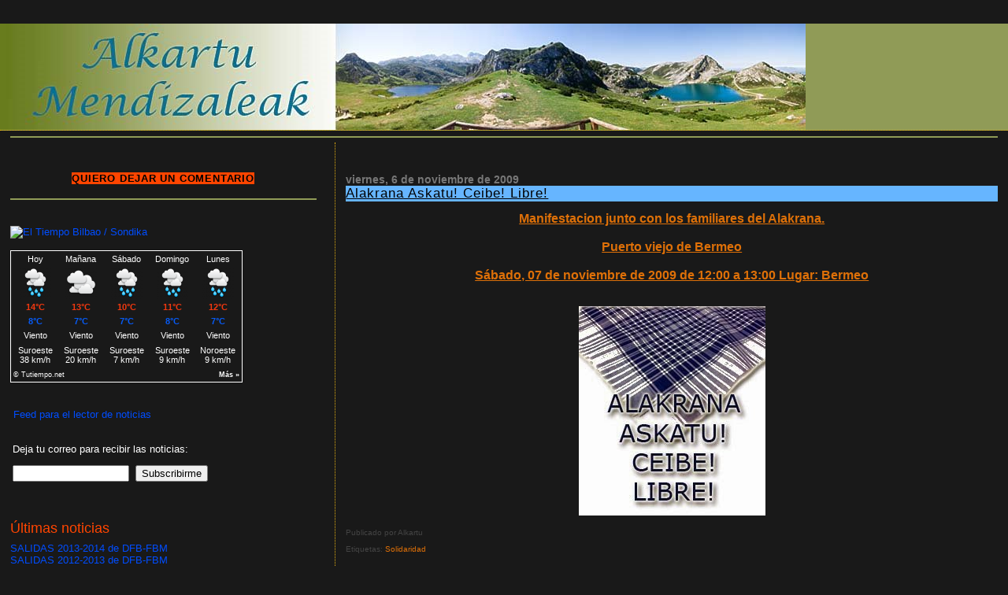

--- FILE ---
content_type: text/html; charset=UTF-8
request_url: http://blog.alkartu.org/2009/11/alakrana-askatu-ceibe-libre.html
body_size: 9374
content:
<!DOCTYPE html>
<html xmlns='http://www.w3.org/1999/xhtml' xmlns:b='http://www.google.com/2005/gml/b' xmlns:data='http://www.google.com/2005/gml/data' xmlns:expr='http://www.google.com/2005/gml/expr'>
<style type='text/css'>
#navbar-iframe {
height:0px;
visibility:hidden;
display:none;
}
</style>
<head>
<link href='https://www.blogger.com/static/v1/widgets/2944754296-widget_css_bundle.css' rel='stylesheet' type='text/css'/>
<meta content='KkJh8NLKCDUVQHc0qmlqNaPaKJ/LmKhQVinJqzyEVnc=' name='verify-v1'/>
<meta content='text/html; charset=UTF-8' http-equiv='Content-Type'/>
<meta content='blogger' name='generator'/>
<link href='http://blog.alkartu.org/favicon.ico' rel='icon' type='image/x-icon'/>
<link href='http://blog.alkartu.org/2009/11/alakrana-askatu-ceibe-libre.html' rel='canonical'/>
<link rel="alternate" type="application/atom+xml" title="Alkartu Blog - Atom" href="http://blog.alkartu.org/feeds/posts/default" />
<link rel="alternate" type="application/rss+xml" title="Alkartu Blog - RSS" href="http://blog.alkartu.org/feeds/posts/default?alt=rss" />
<link rel="service.post" type="application/atom+xml" title="Alkartu Blog - Atom" href="https://www.blogger.com/feeds/1515478120377195550/posts/default" />

<link rel="alternate" type="application/atom+xml" title="Alkartu Blog - Atom" href="http://blog.alkartu.org/feeds/4081040149130181141/comments/default" />
<!--Can't find substitution for tag [blog.ieCssRetrofitLinks]-->
<link href='https://blogger.googleusercontent.com/img/b/R29vZ2xl/AVvXsEh0UJrvWLyu94R_0KxgXP1uIFlkhqpypbnhLPc9Ijw1SCub7JTb0TkEn1QxRRS3AlJFTTczYL-90o9m9syVL4I9-p8hHcadH5JTC8ZG8JQXliSE4TdVK1zC9h705d_vnzQlMwrTfAo2YXM/s1600/AlakranaAskatu.jpg' rel='image_src'/>
<meta content='http://blog.alkartu.org/2009/11/alakrana-askatu-ceibe-libre.html' property='og:url'/>
<meta content='Alakrana Askatu! Ceibe! Libre!' property='og:title'/>
<meta content='Manifestacion junto con los familiares del Alakrana.   Puerto viejo de Bermeo   Sábado, 07 de noviembre de 2009 de 12:00 a 13:00 Lugar: Berm...' property='og:description'/>
<meta content='https://blogger.googleusercontent.com/img/b/R29vZ2xl/AVvXsEh0UJrvWLyu94R_0KxgXP1uIFlkhqpypbnhLPc9Ijw1SCub7JTb0TkEn1QxRRS3AlJFTTczYL-90o9m9syVL4I9-p8hHcadH5JTC8ZG8JQXliSE4TdVK1zC9h705d_vnzQlMwrTfAo2YXM/w1200-h630-p-k-no-nu/AlakranaAskatu.jpg' property='og:image'/>
<title>Alkartu Blog: Alakrana Askatu! Ceibe! Libre!</title>
<style id='page-skin-1' type='text/css'><!--
/*
* Blogger Template Style
*
* Sand Dollar
* by Jason Sutter
* Updated by Blogger Team
*/
/* Variable definitions
====================
<Variable name="textcolor" description="Text Color"
type="color" default="#000">
<Variable name="bgcolor" description="Page Background Color"
type="color" default="#f6f6f6">
<Variable name="pagetitlecolor" description="Blog Title Color"
type="color" default="#F5DEB3">
<Variable name="pagetitlebgcolor" description="Blog Title Background Color"
type="color" default="#DE7008">
<Variable name="descriptionColor" description="Blog Description Color"
type="color" default="#9E5205" />
<Variable name="descbgcolor" description="Description Background Color"
type="color" default="#F5E39e">
<Variable name="titlecolor" description="Post Title Color"
type="color" default="#9E5205">
<Variable name="datecolor" description="Date Header Color"
type="color" default="#777777">
<Variable name="footercolor" description="Post Footer Color"
type="color" default="#444444">
<Variable name="linkcolor" description="Link Color"
type="color" default="#DE7008">
<Variable name="footerlinkcolor" description="Post Footer Link Color"
type="color" default="#968a0a">
<Variable name="visitedlinkcolor" description="Visited Link Color"
type="color" default="#DE7008">
<Variable name="sidebarcolor" description="Sidebar Title Color"
type="color" default="#B8A80D">
<Variable name="sidebarlinkcolor" description="Sidebar Link Color"
type="color" default="#999999">
<Variable name="bordercolor" description="Border Color"
type="color" default="#e0ad12">
<Variable name="bodyfont" description="Text Font"
type="font"
default="normal normal 100% 'Trebuchet MS',Trebuchet,Verdana,Sans-Serif">
<Variable name="headerfont" description="Sidebar Title Font"
type="font"
default="normal bold 150% Verdana,Sans-serif">
<Variable name="dateHeaderFont" description="Date Header Font"
type="font"
default="normal bold 105% 'Trebuchet MS',Trebuchet,Verdana,Sans-serif">
<Variable name="pagetitlefont" description="Blog Title Font"
type="font" default="normal bold 300% Verdana,Sans-Serif">
<Variable name="titlefont" description="Post Title Font"
type="font" default="normal bold 160% Verdana,Sans-Serif">
*/
body {
margin:0px;
padding:0px;
background:#191919;
color:#ffffff;
font-size: small;
}
#outer-wrapper {
font:normal normal 100% Verdana, sans-serif;
}
a {
color:#DE7008;
}
a:hover {
color:#ffffff;
}
a img {
border-width: 0;
}
#content-wrapper {
padding: 0 1em 0 1em;
}
@media all  {
div#main {
float:right;
width:66%;
padding:30px 0 10px 1em;
border-left:dotted 1px #E0AD12;
word-wrap: break-word; /* fix for long text breaking sidebar float in IE */
overflow: hidden;     /* fix for long non-text content breaking IE sidebar float */
}
div#sidebar {
margin:20px 0px 0px 0;
padding:0px;
text-align:left;
float: left;
width: 31%;
word-wrap: break-word; /* fix for long text breaking sidebar float in IE */
overflow: hidden;     /* fix for long non-text content breaking IE sidebar float */
}
}
@media handheld  {
div#main {
float:none;
width:90%;
}
div#sidebar {
padding:30px 7% 10px 3%;
}
}
#header {
padding:0px 0px 0px 0px;
margin:0px 0px 0px 0px;
border-bottom:dotted 1px #E0AD12;
background:#909b57;
}
h1 a:link  {
text-decoration:none;
color:#1B703A
}
h1 a:visited  {
text-decoration:none;
color:#1B703A
}
h1,h2,h3 {
margin: 0;
}
h1 {
padding:25px 0px 10px 5%;
color:#1B703A;
background:#ffffff;
font:normal bold 300% Verdana,Sans-Serif;
letter-spacing:-2px;
}
h3.post-title {
color:#000000;
font:normal normal 130% Verdana,Sans-Serif;
letter-spacing:1px;
background: #66B5FF;
}
h3.post-title a,
h3.post-title a:visited {
color: #000000;
}
h2.date-header  {
margin:10px 0px 0px 0px;
color:#777777;
font: normal bold 105% Verdana, sans-serif;
}
h4 {
color:#aa0033;
}
#sidebar h2 {
color:#FF4500;
margin:0px;
padding:0px;
font:normal normal 135% Verdana,Sans-serif;
}
#sidebar .widget {
margin:0px 0px 33px 0px;
padding:0px 0px 0px 0px;
font-size:100%;
}
#sidebar ul {
list-style-type:none;
padding-left: 0;
margin-top: 0;
}
#sidebar li {
margin:0px 0px 0px 0px;
padding:0px 0px 0px 0px;
list-style-type:none;
font-size:98%;
}
.description {
padding:0px;
margin:7px 12% 7px 5%;
color:#ffffff;
background:transparent;
font:bold 100% Verdana,Sans-Serif;
}
.post {
margin:0px 0px 30px 0px;
}
.post strong {
color:#ffffff;
font-weight:bold;
}
pre,code {
color:#004DFF;
}
strike {
color:#004DFF;
}
.post-footer  {
padding:0px;
margin:0px;
color:#444444;
font-size:80%;
}
.post-footer a {
border:none;
color:#DE7008;
text-decoration:none;
}
.post-footer a:hover {
text-decoration:underline;
}
#comments {
padding:0px;
font-size:110%;
font-weight:bold;
}
.comment-author {
margin-top: 10px;
}
.comment-body {
font-size:100%;
font-weight:normal;
color:white;
}
.comment-footer {
padding-bottom:20px;
color:#444444;
font-size:80%;
font-weight:normal;
display:inline;
margin-right:10px
}
.deleted-comment  {
font-style:italic;
color:gray;
}
.comment-link  {
margin-left:.6em;
}
.profile-textblock {
clear: both;
margin-left: 0;
}
.profile-img {
float: left;
margin: 0 5px 5px 0;
border: 2px solid #ffffff;
}
#sidebar a:link  {
color:#004DFF;
text-decoration:none;
}
#sidebar a:active  {
color:#ff0000;
text-decoration:none;
}
#sidebar a:visited  {
color:sidebarlinkcolor;
text-decoration:none;
}
#sidebar a:hover {
color:#FF4500;
text-decoration:none;
}
.feed-links {
clear: both;
line-height: 2.5em;
}
#blog-pager-newer-link {
float: left;
}
#blog-pager-older-link {
float: right;
}
#blog-pager {
text-align: center;
}
.clear {
clear: both;
}
.widget-content {
margin-top: 0.5em;
}
/** Tweaks for layout editor preview */
body#layout #outer-wrapper {
margin-top: 0;
}
body#layout #main,
body#layout #sidebar {
margin-top: 10px;
padding-top: 0;
}

--></style>
<link href='https://www.blogger.com/dyn-css/authorization.css?targetBlogID=1515478120377195550&amp;zx=748e9f2d-ae18-475e-9155-f1872867d14e' media='none' onload='if(media!=&#39;all&#39;)media=&#39;all&#39;' rel='stylesheet'/><noscript><link href='https://www.blogger.com/dyn-css/authorization.css?targetBlogID=1515478120377195550&amp;zx=748e9f2d-ae18-475e-9155-f1872867d14e' rel='stylesheet'/></noscript>
<meta name='google-adsense-platform-account' content='ca-host-pub-1556223355139109'/>
<meta name='google-adsense-platform-domain' content='blogspot.com'/>

</head>
<body>
<div class='navbar section' id='navbar'><div class='widget Navbar' data-version='1' id='Navbar1'><script type="text/javascript">
    function setAttributeOnload(object, attribute, val) {
      if(window.addEventListener) {
        window.addEventListener('load',
          function(){ object[attribute] = val; }, false);
      } else {
        window.attachEvent('onload', function(){ object[attribute] = val; });
      }
    }
  </script>
<div id="navbar-iframe-container"></div>
<script type="text/javascript" src="https://apis.google.com/js/platform.js"></script>
<script type="text/javascript">
      gapi.load("gapi.iframes:gapi.iframes.style.bubble", function() {
        if (gapi.iframes && gapi.iframes.getContext) {
          gapi.iframes.getContext().openChild({
              url: 'https://www.blogger.com/navbar/1515478120377195550?po\x3d4081040149130181141\x26origin\x3dhttp://blog.alkartu.org',
              where: document.getElementById("navbar-iframe-container"),
              id: "navbar-iframe"
          });
        }
      });
    </script><script type="text/javascript">
(function() {
var script = document.createElement('script');
script.type = 'text/javascript';
script.src = '//pagead2.googlesyndication.com/pagead/js/google_top_exp.js';
var head = document.getElementsByTagName('head')[0];
if (head) {
head.appendChild(script);
}})();
</script>
</div></div>
<div id='outer-wrapper'><div id='wrap2'>
<!-- skip links for text browsers -->
<span id='skiplinks' style='display:none;'>
<a href='#main'>skip to main </a> |
      <a href='#sidebar'>skip to sidebar</a>
</span>
<div id='header-wrapper'>
<div class='header section' id='header'><div class='widget Header' data-version='1' id='Header1'>
<div id='header-inner'>
<a href='http://blog.alkartu.org/' style='display: block'>
<img alt='Alkartu Blog' height='135px; ' id='Header1_headerimg' src='https://blogger.googleusercontent.com/img/b/R29vZ2xl/AVvXsEi_06klQbD4DCnkBVa8861Q9IV_SkNRIiojQJfTB37fQAdpdtgKFa5sUUEivMnT2rWty3WHduKVH7uGcGuYZeysAYOVj34HytubEAlAlZLtOC6_862XPFD4yaf0NSVe1VREXYnpPR50BQhr/s1600-r/k200604147xcp8.jpg' style='display: block' width='1023px; '/>
</a>
</div>
</div></div>
</div>
<div id='content-wrapper'>
<div id='crosscol-wrapper' style='text-align:center'>
<div class='crosscol section' id='crosscol'><div class='widget HTML' data-version='1' id='HTML4'>
<div class='widget-content'>
<hr color="#909b57"/>
</div>
<div class='clear'></div>
</div></div>
</div>
<div id='main-wrapper'>
<div class='main section' id='main'><div class='widget Blog' data-version='1' id='Blog1'>
<div class='blog-posts hfeed'>

          <div class="date-outer">
        
<h2 class='date-header'><span>viernes, 6 de noviembre de 2009</span></h2>

          <div class="date-posts">
        
<div class='post-outer'>
<div class='post hentry'>
<a name='4081040149130181141'></a>
<h3 class='post-title entry-title'>
<a href='http://blog.alkartu.org/2009/11/alakrana-askatu-ceibe-libre.html'>Alakrana Askatu! Ceibe! Libre!</a>
</h3>
<div class='post-header-line-1'></div>
<div class='post-body entry-content'>
<p><div style="text-align: center;"><a href="http://www.facebook.com/event.php?eid=197177185707&amp;index=1" target="_blank"><big><span
 style="font-weight: bold;">Manifestacion junto con los
familiares del Alakrana.</span><br style="font-weight: bold;">
<br style="font-weight: bold;">
<span style="font-weight: bold;">Puerto viejo de Bermeo</span><br
 style="font-weight: bold;">
<br style="font-weight: bold;">
<span style="font-weight: bold;">Sábado, 07 de noviembre
de 2009 de 12:00 a 13:00
Lugar: Bermeo
</span></big></a><br>
<br>
<br>
<a href="http://www.facebook.com/event.php?eid=197177185707&amp;index=1" target="_blank"><img alt="Alakrana Askatu Ceibe Libre" src="https://blogger.googleusercontent.com/img/b/R29vZ2xl/AVvXsEh0UJrvWLyu94R_0KxgXP1uIFlkhqpypbnhLPc9Ijw1SCub7JTb0TkEn1QxRRS3AlJFTTczYL-90o9m9syVL4I9-p8hHcadH5JTC8ZG8JQXliSE4TdVK1zC9h705d_vnzQlMwrTfAo2YXM/s1600/AlakranaAskatu.jpg" style="border: 0px solid ; width: 237px; height: 266px;"></a></div></p>
<div style='clear: both;'></div>
</div>
<div class='post-footer'>
<p class='post-footer-line post-footer-line-1'><span class='post-author vcard'>
Publicado por
<span class='fn'>Alkartu</span>
</span>
<span class='post-comment-link'>
</span>
<span class='post-icons'>
<span class='item-control blog-admin pid-1605308097'>
<a href='https://www.blogger.com/post-edit.g?blogID=1515478120377195550&postID=4081040149130181141&from=pencil' title='Editar entrada'>
<img alt='' class='icon-action' height='18' src='https://resources.blogblog.com/img/icon18_edit_allbkg.gif' width='18'/>
</a>
</span>
</span>
</p>
<p class='post-footer-line post-footer-line-2'><span class='post-labels'>
Etiquetas:
<a href='http://blog.alkartu.org/search/label/Solidaridad' rel='tag'>Solidaridad</a>
</span>
</p>
<p class='post-footer-line post-footer-line-3'></p>
</div>
</div>
<div class='comments' id='comments'>
<a name='comments'></a>
<h4>No hay comentarios:</h4>
<div id='Blog1_comments-block-wrapper'>
<dl class='avatar-comment-indent' id='comments-block'>
</dl>
</div>
<p class='comment-footer'>
<a href='https://www.blogger.com/comment/fullpage/post/1515478120377195550/4081040149130181141' onclick='javascript:window.open(this.href, "bloggerPopup", "toolbar=0,location=0,statusbar=1,menubar=0,scrollbars=yes,width=640,height=500"); return false;'>Publicar un comentario</a>
</p>
</div>
</div>

        </div></div>
      
</div>
<div class='blog-pager' id='blog-pager'>
<span id='blog-pager-newer-link'>
<a class='blog-pager-newer-link' href='http://blog.alkartu.org/2010/09/salidas-2009-2010-de-dfb-fbm.html' id='Blog1_blog-pager-newer-link' title='Entrada más reciente'>Entrada más reciente</a>
</span>
<span id='blog-pager-older-link'>
<a class='blog-pager-older-link' href='http://blog.alkartu.org/2009/09/salidas-2009-2010-de-dfb-fbm.html' id='Blog1_blog-pager-older-link' title='Entrada antigua'>Entrada antigua</a>
</span>
<a class='home-link' href='http://blog.alkartu.org/'>Inicio</a>
</div>
<div class='clear'></div>
<div class='post-feeds'>
<div class='feed-links'>
Suscribirse a:
<a class='feed-link' href='http://blog.alkartu.org/feeds/4081040149130181141/comments/default' target='_blank' type='application/atom+xml'>Enviar comentarios (Atom)</a>
</div>
</div>
</div></div>
</div>
<div id='sidebar-wrapper'>
<div class='sidebar section' id='sidebar'><div class='widget HTML' data-version='1' id='HTML2'>
<div class='widget-content'>
<table style="text-align: left; width: 100%;" border="0"
 cellpadding="2" cellspacing="2">
  <tbody>
    <tr>
      <td style="width: 10%;">&nbsp; &nbsp;
&nbsp; &nbsp; &nbsp; &nbsp; &nbsp;</td>
      <td style="width: 80%;">
      <div style="text-align: center;"><a
 href="http://blog.alkartu.org/2007/09/cmo-incluir-comentarios.html"><span
 style="color: rgb(0, 0, 0); background-color: rgb(255, 69, 0); font-size: 100%; letter-spacing: 0.06em; font-weight: bold; text-align: center;">QUIERO
DEJAR UN COMENTARIO<br />
      <a
 href="http://blog.alkartu.org/2007/09/quienes-somos.html"><span
 style="color: rgb(0, 0, 0); background-color: rgb(255, 69, 0); font-size: 100%; letter-spacing: 0.06em; font-weight: bold; text-align: center;"></span
></a
></span
></a
></div>
      </td>
      <td style="width: 10%; text-align: right;"><a
 href="http://www.mozilla-europe.org/es/"><img
 style="border: 0px solid ; width: 52px; height: 19px;" alt=""
 src="http://img74.imageshack.us/img74/5935/firefoxde1.gif" /></img
></a
></td>
    </tr>
  </tbody>
</table>
<hr color="#909b57" />
</div>
<div class='clear'></div>
</div><div class='widget HTML' data-version='1' id='HTML5'>
<div class='widget-content'>
<!-- www.tutiempo.net -->
<div style="text-align: left;"><a
 href="http://www.tutiempo.net/tiempo/Bilbao_Sondica/LEBB.htm" 
 target="_blank"><img
 border="0" alt="El Tiempo Bilbao / Sondika" width="250" src="http://www.tutiempo.net/imagenes_asociados/stb/LEBB.png" 
 height="200"></img
></a
></div>
<!-- www.tutiempo.net --><br/>
<!-- www.TuTiempo.net - Ancho:295px - Alto:150px -->
<div id="TT_tyCgbBdxY22NIhsAjAzEk1EkE6aALAAExgrj1DZeo1s11E1kk"><h2><a href="http://www.tutiempo.net">Predicción meteorológica</a></h2><a href="http://www.tutiempo.net/Tiempo-Barakaldo-E48130.html">El tiempo en Barakaldo</a></div>
<script type="text/javascript" src="http://www.tutiempo.net/widget/eltiempo_tyCgbBdxY22NIhsAjAzEk1EkE6aALAAExgrj1DZeo1s11E1kk"></script>
</div>
<div class='clear'></div>
</div><div class='widget HTML' data-version='1' id='HTML1'>
<div class='widget-content'>
<p><a href="http://feeds.feedburner.com/alkartublog" 
 rel="alternate" type="application/rss+xml"><img
 alt="" style="border: 0pt none ; vertical-align: middle;" src="http://www.feedburner.com/fb/images/pub/feed-icon16x16.png" 
/></img
></a>&nbsp;<a
 href="http://feeds.feedburner.com/alkartublog" 
 rel="alternate" type="application/rss+xml">Feed para
el lector de noticias
</a
></p>
<form
 action="http://feedburner.google.com/fb/a/mailverify" style="border: 0px solid rgb(204, 204, 204); padding: 3px; text-align: left;" 
 target="popupwindow" method="post" onsubmit="window.open('http://feedburner.google.com/fb/a/mailverify?uri=alkartublog', 'popupwindow', 'scrollbars=yes,width=550,height=520');return true">
  <p>Deja tu correo para recibir las noticias:</p>
  <p><input style="width: 140px;" 
 name="email" type="text"/><input value="alkartublog" 
 name="uri" type="hidden"/><input 
 value="es_ES" name="loc" type="hidden"/>&nbsp;&nbsp;<input
 value="Subscribirme" type="submit"/></input
></p>
</form
>
</div>
<div class='clear'></div>
</div><div class='widget Feed' data-version='1' id='Feed1'>
<h2>Últimas noticias</h2>
<div class='widget-content' id='Feed1_feedItemListDisplay'>
<span style='filter: alpha(25); opacity: 0.25;'>
<a href='http://feeds.feedburner.com/AlkartuBlog'>Cargando...</a>
</span>
</div>
<div class='clear'></div>
</div><div class='widget Label' data-version='1' id='Label1'>
<h2>Temas</h2>
<div class='widget-content list-label-widget-content'>
<ul>
<li>
<a dir='ltr' href='http://blog.alkartu.org/search/label/Calendarios'>Calendarios</a>
<span dir='ltr'>(8)</span>
</li>
<li>
<a dir='ltr' href='http://blog.alkartu.org/search/label/Derechos%20del%20Ni%C3%B1o'>Derechos del Niño</a>
<span dir='ltr'>(2)</span>
</li>
<li>
<a dir='ltr' href='http://blog.alkartu.org/search/label/General'>General</a>
<span dir='ltr'>(1)</span>
</li>
<li>
<a dir='ltr' href='http://blog.alkartu.org/search/label/Salidas-Avisos'>Salidas-Avisos</a>
<span dir='ltr'>(21)</span>
</li>
<li>
<a dir='ltr' href='http://blog.alkartu.org/search/label/Salidas-Fotos'>Salidas-Fotos</a>
<span dir='ltr'>(11)</span>
</li>
<li>
<a dir='ltr' href='http://blog.alkartu.org/search/label/Salidas-Rutas'>Salidas-Rutas</a>
<span dir='ltr'>(10)</span>
</li>
<li>
<a dir='ltr' href='http://blog.alkartu.org/search/label/Solidaridad'>Solidaridad</a>
<span dir='ltr'>(1)</span>
</li>
</ul>
<div class='clear'></div>
</div>
</div><div class='widget LinkList' data-version='1' id='LinkList1'>
<h2>Enlaces de Montaña</h2>
<div class='widget-content'>
<ul>
<li><a href='http://www.bmf-fvm.org/'>Federación Bizkaina de Montaña</a></li>
<li><a href='http://www.mendikat.net/'>http://www.mendikat.net/</a></li>
<li><a href='http://www.mendiak.net/'>http://www.mendiak.net/</a></li>
<li><a href='http://em.luberri.net/'>http://em.luberri.net/</a></li>
<li><a href='http://www.rutasnavarra.com/'>http://www.rutasnavarra.com/</a></li>
<li><a href='http://www.elcorreodigital.com/vizcaya/ocio/rutas/rutas.html'>http://www.elcorreodigital.com/vizcaya/ocio/rutas/rutas.html</a></li>
<li><a href='http://www.andarines.com/'>http://www.andarines.com/</a></li>
<li><a href='http://www.viasverdes.com/'>http://www.viasverdes.com/</a></li>
</ul>
<div class='clear'></div>
</div>
</div><div class='widget HTML' data-version='1' id='HTML3'>
<h2 class='title'>Buscar aquí</h2>
<div class='widget-content'>
<form action="http://blogsearch.google.com/blogsearch" method="get">
<input value="http://blog.alkartu.org" name="bl_url" type="hidden"/>

<input id="search" name="as_q" size="30" type="text"/>&nbsp;&nbsp;

<input value="Buscar" name="submit" type="submit"/>
</form>
</div>
<div class='clear'></div>
</div><div class='widget Image' data-version='1' id='Image1'>
<h2>Contacto</h2>
<div class='widget-content'>
<img alt='Contacto' height='20' id='Image1_img' src='https://blogger.googleusercontent.com/img/b/R29vZ2xl/AVvXsEgAcMPU1y3J0LSF5vorxwWtWgIvoTSFyjVeT11TtTJzWUosCE_EtpnxYI-wBSFPt5d7diqJYDwrFC-IgVcpEXcM-5QocWpoeMvD65hu7SakQ3LgNWf45MkGKCKYi_X2vU2D2h3IC-x4E9u4/s230/correo-e.alkartu.jpg' width='230'/>
<br/>
</div>
<div class='clear'></div>
</div><div class='widget BlogArchive' data-version='1' id='BlogArchive1'>
<h2>Archivo del blog</h2>
<div class='widget-content'>
<div id='ArchiveList'>
<div id='BlogArchive1_ArchiveList'>
<ul class='hierarchy'>
<li class='archivedate collapsed'>
<a class='toggle' href='javascript:void(0)'>
<span class='zippy'>

        &#9658;&#160;
      
</span>
</a>
<a class='post-count-link' href='http://blog.alkartu.org/2013/'>
2013
</a>
<span class='post-count' dir='ltr'>(1)</span>
<ul class='hierarchy'>
<li class='archivedate collapsed'>
<a class='toggle' href='javascript:void(0)'>
<span class='zippy'>

        &#9658;&#160;
      
</span>
</a>
<a class='post-count-link' href='http://blog.alkartu.org/2013/09/'>
septiembre
</a>
<span class='post-count' dir='ltr'>(1)</span>
</li>
</ul>
</li>
</ul>
<ul class='hierarchy'>
<li class='archivedate collapsed'>
<a class='toggle' href='javascript:void(0)'>
<span class='zippy'>

        &#9658;&#160;
      
</span>
</a>
<a class='post-count-link' href='http://blog.alkartu.org/2012/'>
2012
</a>
<span class='post-count' dir='ltr'>(1)</span>
<ul class='hierarchy'>
<li class='archivedate collapsed'>
<a class='toggle' href='javascript:void(0)'>
<span class='zippy'>

        &#9658;&#160;
      
</span>
</a>
<a class='post-count-link' href='http://blog.alkartu.org/2012/09/'>
septiembre
</a>
<span class='post-count' dir='ltr'>(1)</span>
</li>
</ul>
</li>
</ul>
<ul class='hierarchy'>
<li class='archivedate collapsed'>
<a class='toggle' href='javascript:void(0)'>
<span class='zippy'>

        &#9658;&#160;
      
</span>
</a>
<a class='post-count-link' href='http://blog.alkartu.org/2011/'>
2011
</a>
<span class='post-count' dir='ltr'>(1)</span>
<ul class='hierarchy'>
<li class='archivedate collapsed'>
<a class='toggle' href='javascript:void(0)'>
<span class='zippy'>

        &#9658;&#160;
      
</span>
</a>
<a class='post-count-link' href='http://blog.alkartu.org/2011/09/'>
septiembre
</a>
<span class='post-count' dir='ltr'>(1)</span>
</li>
</ul>
</li>
</ul>
<ul class='hierarchy'>
<li class='archivedate collapsed'>
<a class='toggle' href='javascript:void(0)'>
<span class='zippy'>

        &#9658;&#160;
      
</span>
</a>
<a class='post-count-link' href='http://blog.alkartu.org/2010/'>
2010
</a>
<span class='post-count' dir='ltr'>(1)</span>
<ul class='hierarchy'>
<li class='archivedate collapsed'>
<a class='toggle' href='javascript:void(0)'>
<span class='zippy'>

        &#9658;&#160;
      
</span>
</a>
<a class='post-count-link' href='http://blog.alkartu.org/2010/09/'>
septiembre
</a>
<span class='post-count' dir='ltr'>(1)</span>
</li>
</ul>
</li>
</ul>
<ul class='hierarchy'>
<li class='archivedate expanded'>
<a class='toggle' href='javascript:void(0)'>
<span class='zippy toggle-open'>

        &#9660;&#160;
      
</span>
</a>
<a class='post-count-link' href='http://blog.alkartu.org/2009/'>
2009
</a>
<span class='post-count' dir='ltr'>(6)</span>
<ul class='hierarchy'>
<li class='archivedate expanded'>
<a class='toggle' href='javascript:void(0)'>
<span class='zippy toggle-open'>

        &#9660;&#160;
      
</span>
</a>
<a class='post-count-link' href='http://blog.alkartu.org/2009/11/'>
noviembre
</a>
<span class='post-count' dir='ltr'>(1)</span>
<ul class='posts'>
<li><a href='http://blog.alkartu.org/2009/11/alakrana-askatu-ceibe-libre.html'>Alakrana Askatu! Ceibe! Libre!</a></li>
</ul>
</li>
</ul>
<ul class='hierarchy'>
<li class='archivedate collapsed'>
<a class='toggle' href='javascript:void(0)'>
<span class='zippy'>

        &#9658;&#160;
      
</span>
</a>
<a class='post-count-link' href='http://blog.alkartu.org/2009/09/'>
septiembre
</a>
<span class='post-count' dir='ltr'>(1)</span>
</li>
</ul>
<ul class='hierarchy'>
<li class='archivedate collapsed'>
<a class='toggle' href='javascript:void(0)'>
<span class='zippy'>

        &#9658;&#160;
      
</span>
</a>
<a class='post-count-link' href='http://blog.alkartu.org/2009/05/'>
mayo
</a>
<span class='post-count' dir='ltr'>(1)</span>
</li>
</ul>
<ul class='hierarchy'>
<li class='archivedate collapsed'>
<a class='toggle' href='javascript:void(0)'>
<span class='zippy'>

        &#9658;&#160;
      
</span>
</a>
<a class='post-count-link' href='http://blog.alkartu.org/2009/02/'>
febrero
</a>
<span class='post-count' dir='ltr'>(1)</span>
</li>
</ul>
<ul class='hierarchy'>
<li class='archivedate collapsed'>
<a class='toggle' href='javascript:void(0)'>
<span class='zippy'>

        &#9658;&#160;
      
</span>
</a>
<a class='post-count-link' href='http://blog.alkartu.org/2009/01/'>
enero
</a>
<span class='post-count' dir='ltr'>(2)</span>
</li>
</ul>
</li>
</ul>
<ul class='hierarchy'>
<li class='archivedate collapsed'>
<a class='toggle' href='javascript:void(0)'>
<span class='zippy'>

        &#9658;&#160;
      
</span>
</a>
<a class='post-count-link' href='http://blog.alkartu.org/2008/'>
2008
</a>
<span class='post-count' dir='ltr'>(22)</span>
<ul class='hierarchy'>
<li class='archivedate collapsed'>
<a class='toggle' href='javascript:void(0)'>
<span class='zippy'>

        &#9658;&#160;
      
</span>
</a>
<a class='post-count-link' href='http://blog.alkartu.org/2008/12/'>
diciembre
</a>
<span class='post-count' dir='ltr'>(1)</span>
</li>
</ul>
<ul class='hierarchy'>
<li class='archivedate collapsed'>
<a class='toggle' href='javascript:void(0)'>
<span class='zippy'>

        &#9658;&#160;
      
</span>
</a>
<a class='post-count-link' href='http://blog.alkartu.org/2008/11/'>
noviembre
</a>
<span class='post-count' dir='ltr'>(4)</span>
</li>
</ul>
<ul class='hierarchy'>
<li class='archivedate collapsed'>
<a class='toggle' href='javascript:void(0)'>
<span class='zippy'>

        &#9658;&#160;
      
</span>
</a>
<a class='post-count-link' href='http://blog.alkartu.org/2008/10/'>
octubre
</a>
<span class='post-count' dir='ltr'>(2)</span>
</li>
</ul>
<ul class='hierarchy'>
<li class='archivedate collapsed'>
<a class='toggle' href='javascript:void(0)'>
<span class='zippy'>

        &#9658;&#160;
      
</span>
</a>
<a class='post-count-link' href='http://blog.alkartu.org/2008/09/'>
septiembre
</a>
<span class='post-count' dir='ltr'>(2)</span>
</li>
</ul>
<ul class='hierarchy'>
<li class='archivedate collapsed'>
<a class='toggle' href='javascript:void(0)'>
<span class='zippy'>

        &#9658;&#160;
      
</span>
</a>
<a class='post-count-link' href='http://blog.alkartu.org/2008/06/'>
junio
</a>
<span class='post-count' dir='ltr'>(1)</span>
</li>
</ul>
<ul class='hierarchy'>
<li class='archivedate collapsed'>
<a class='toggle' href='javascript:void(0)'>
<span class='zippy'>

        &#9658;&#160;
      
</span>
</a>
<a class='post-count-link' href='http://blog.alkartu.org/2008/04/'>
abril
</a>
<span class='post-count' dir='ltr'>(3)</span>
</li>
</ul>
<ul class='hierarchy'>
<li class='archivedate collapsed'>
<a class='toggle' href='javascript:void(0)'>
<span class='zippy'>

        &#9658;&#160;
      
</span>
</a>
<a class='post-count-link' href='http://blog.alkartu.org/2008/03/'>
marzo
</a>
<span class='post-count' dir='ltr'>(2)</span>
</li>
</ul>
<ul class='hierarchy'>
<li class='archivedate collapsed'>
<a class='toggle' href='javascript:void(0)'>
<span class='zippy'>

        &#9658;&#160;
      
</span>
</a>
<a class='post-count-link' href='http://blog.alkartu.org/2008/02/'>
febrero
</a>
<span class='post-count' dir='ltr'>(4)</span>
</li>
</ul>
<ul class='hierarchy'>
<li class='archivedate collapsed'>
<a class='toggle' href='javascript:void(0)'>
<span class='zippy'>

        &#9658;&#160;
      
</span>
</a>
<a class='post-count-link' href='http://blog.alkartu.org/2008/01/'>
enero
</a>
<span class='post-count' dir='ltr'>(3)</span>
</li>
</ul>
</li>
</ul>
<ul class='hierarchy'>
<li class='archivedate collapsed'>
<a class='toggle' href='javascript:void(0)'>
<span class='zippy'>

        &#9658;&#160;
      
</span>
</a>
<a class='post-count-link' href='http://blog.alkartu.org/2007/'>
2007
</a>
<span class='post-count' dir='ltr'>(13)</span>
<ul class='hierarchy'>
<li class='archivedate collapsed'>
<a class='toggle' href='javascript:void(0)'>
<span class='zippy'>

        &#9658;&#160;
      
</span>
</a>
<a class='post-count-link' href='http://blog.alkartu.org/2007/12/'>
diciembre
</a>
<span class='post-count' dir='ltr'>(1)</span>
</li>
</ul>
<ul class='hierarchy'>
<li class='archivedate collapsed'>
<a class='toggle' href='javascript:void(0)'>
<span class='zippy'>

        &#9658;&#160;
      
</span>
</a>
<a class='post-count-link' href='http://blog.alkartu.org/2007/11/'>
noviembre
</a>
<span class='post-count' dir='ltr'>(4)</span>
</li>
</ul>
<ul class='hierarchy'>
<li class='archivedate collapsed'>
<a class='toggle' href='javascript:void(0)'>
<span class='zippy'>

        &#9658;&#160;
      
</span>
</a>
<a class='post-count-link' href='http://blog.alkartu.org/2007/10/'>
octubre
</a>
<span class='post-count' dir='ltr'>(3)</span>
</li>
</ul>
<ul class='hierarchy'>
<li class='archivedate collapsed'>
<a class='toggle' href='javascript:void(0)'>
<span class='zippy'>

        &#9658;&#160;
      
</span>
</a>
<a class='post-count-link' href='http://blog.alkartu.org/2007/09/'>
septiembre
</a>
<span class='post-count' dir='ltr'>(4)</span>
</li>
</ul>
<ul class='hierarchy'>
<li class='archivedate collapsed'>
<a class='toggle' href='javascript:void(0)'>
<span class='zippy'>

        &#9658;&#160;
      
</span>
</a>
<a class='post-count-link' href='http://blog.alkartu.org/2007/05/'>
mayo
</a>
<span class='post-count' dir='ltr'>(1)</span>
</li>
</ul>
</li>
</ul>
<ul class='hierarchy'>
<li class='archivedate collapsed'>
<a class='toggle' href='javascript:void(0)'>
<span class='zippy'>

        &#9658;&#160;
      
</span>
</a>
<a class='post-count-link' href='http://blog.alkartu.org/2006/'>
2006
</a>
<span class='post-count' dir='ltr'>(1)</span>
<ul class='hierarchy'>
<li class='archivedate collapsed'>
<a class='toggle' href='javascript:void(0)'>
<span class='zippy'>

        &#9658;&#160;
      
</span>
</a>
<a class='post-count-link' href='http://blog.alkartu.org/2006/09/'>
septiembre
</a>
<span class='post-count' dir='ltr'>(1)</span>
</li>
</ul>
</li>
</ul>
</div>
</div>
<div class='clear'></div>
</div>
</div><div class='widget BloggerButton' data-version='1' id='BloggerButton1'>
<div class='widget-content'>
<a href='https://www.blogger.com'><img alt='Powered By Blogger' src='https://www.blogger.com/buttons/blogger-simple-white.gif'/></a>
<div class='clear'></div>
</div>
</div></div>
</div>
<!-- spacer for skins that want sidebar and main to be the same height-->
<div class='clear'>&#160;</div>
</div>
<!-- end content-wrapper -->
</div></div>
<!-- end outer-wrapper -->
<script src='http://www.google-analytics.com/urchin.js' type='text/javascript'>
</script>
<script type='text/javascript'>
_uacct = "UA-1773632-5";
urchinTracker();
</script>
<!-- Start of StatCounter Code -->
<script type='text/javascript'>
sc_project=3525814; 
sc_invisible=1; 
sc_partition=39; 
sc_security="0f13579e"; 
</script>
<script src='http://www.statcounter.com/counter/counter_xhtml.js' type='text/javascript'></script><noscript><div class='statcounter'><a class='statcounter' href='http://www.statcounter.com/'><img alt='web site hit counter' class='statcounter' src='http://c40.statcounter.com/3525814/0/0f13579e/1/'/></a></div></noscript>
<!-- End of StatCounter Code -->
<!-- Start of StatCounter Code Beta-->
<script type='text/javascript'>
sc_project=3581235; 
sc_invisible=1; 
sc_partition=34; 
sc_click_stat=1; 
sc_security="afaec72a"; 
</script>
<script src='http://www.statcounter.com/counter/counter_xhtml.js' type='text/javascript'></script><noscript><div class='statcounter'><a href='http://www.statcounter.com/' target='_blank'><img alt='website hit counter' class='statcounter' src='http://c.statcounter.com/3581235/0/afaec72a/1/'/></a></div></noscript>
<!-- End of StatCounter Code Beta-->

<script type="text/javascript" src="https://www.blogger.com/static/v1/widgets/3845888474-widgets.js"></script>
<script type='text/javascript'>
window['__wavt'] = 'AOuZoY4vH-iqT3mObep9WCDFpdwmMs-RZQ:1768473712281';_WidgetManager._Init('//www.blogger.com/rearrange?blogID\x3d1515478120377195550','//blog.alkartu.org/2009/11/alakrana-askatu-ceibe-libre.html','1515478120377195550');
_WidgetManager._SetDataContext([{'name': 'blog', 'data': {'blogId': '1515478120377195550', 'title': 'Alkartu Blog', 'url': 'http://blog.alkartu.org/2009/11/alakrana-askatu-ceibe-libre.html', 'canonicalUrl': 'http://blog.alkartu.org/2009/11/alakrana-askatu-ceibe-libre.html', 'homepageUrl': 'http://blog.alkartu.org/', 'searchUrl': 'http://blog.alkartu.org/search', 'canonicalHomepageUrl': 'http://blog.alkartu.org/', 'blogspotFaviconUrl': 'http://blog.alkartu.org/favicon.ico', 'bloggerUrl': 'https://www.blogger.com', 'hasCustomDomain': true, 'httpsEnabled': false, 'enabledCommentProfileImages': true, 'gPlusViewType': 'FILTERED_POSTMOD', 'adultContent': false, 'analyticsAccountNumber': '', 'encoding': 'UTF-8', 'locale': 'es-ES', 'localeUnderscoreDelimited': 'es', 'languageDirection': 'ltr', 'isPrivate': false, 'isMobile': false, 'isMobileRequest': false, 'mobileClass': '', 'isPrivateBlog': false, 'isDynamicViewsAvailable': true, 'feedLinks': '\x3clink rel\x3d\x22alternate\x22 type\x3d\x22application/atom+xml\x22 title\x3d\x22Alkartu Blog - Atom\x22 href\x3d\x22http://blog.alkartu.org/feeds/posts/default\x22 /\x3e\n\x3clink rel\x3d\x22alternate\x22 type\x3d\x22application/rss+xml\x22 title\x3d\x22Alkartu Blog - RSS\x22 href\x3d\x22http://blog.alkartu.org/feeds/posts/default?alt\x3drss\x22 /\x3e\n\x3clink rel\x3d\x22service.post\x22 type\x3d\x22application/atom+xml\x22 title\x3d\x22Alkartu Blog - Atom\x22 href\x3d\x22https://www.blogger.com/feeds/1515478120377195550/posts/default\x22 /\x3e\n\n\x3clink rel\x3d\x22alternate\x22 type\x3d\x22application/atom+xml\x22 title\x3d\x22Alkartu Blog - Atom\x22 href\x3d\x22http://blog.alkartu.org/feeds/4081040149130181141/comments/default\x22 /\x3e\n', 'meTag': '', 'adsenseHostId': 'ca-host-pub-1556223355139109', 'adsenseHasAds': false, 'adsenseAutoAds': false, 'boqCommentIframeForm': true, 'loginRedirectParam': '', 'isGoogleEverywhereLinkTooltipEnabled': true, 'view': '', 'dynamicViewsCommentsSrc': '//www.blogblog.com/dynamicviews/4224c15c4e7c9321/js/comments.js', 'dynamicViewsScriptSrc': '//www.blogblog.com/dynamicviews/877a97a3d306fbc3', 'plusOneApiSrc': 'https://apis.google.com/js/platform.js', 'disableGComments': true, 'interstitialAccepted': false, 'sharing': {'platforms': [{'name': 'Obtener enlace', 'key': 'link', 'shareMessage': 'Obtener enlace', 'target': ''}, {'name': 'Facebook', 'key': 'facebook', 'shareMessage': 'Compartir en Facebook', 'target': 'facebook'}, {'name': 'Escribe un blog', 'key': 'blogThis', 'shareMessage': 'Escribe un blog', 'target': 'blog'}, {'name': 'X', 'key': 'twitter', 'shareMessage': 'Compartir en X', 'target': 'twitter'}, {'name': 'Pinterest', 'key': 'pinterest', 'shareMessage': 'Compartir en Pinterest', 'target': 'pinterest'}, {'name': 'Correo electr\xf3nico', 'key': 'email', 'shareMessage': 'Correo electr\xf3nico', 'target': 'email'}], 'disableGooglePlus': true, 'googlePlusShareButtonWidth': 0, 'googlePlusBootstrap': '\x3cscript type\x3d\x22text/javascript\x22\x3ewindow.___gcfg \x3d {\x27lang\x27: \x27es\x27};\x3c/script\x3e'}, 'hasCustomJumpLinkMessage': false, 'jumpLinkMessage': 'Leer m\xe1s', 'pageType': 'item', 'postId': '4081040149130181141', 'postImageThumbnailUrl': 'https://blogger.googleusercontent.com/img/b/R29vZ2xl/AVvXsEh0UJrvWLyu94R_0KxgXP1uIFlkhqpypbnhLPc9Ijw1SCub7JTb0TkEn1QxRRS3AlJFTTczYL-90o9m9syVL4I9-p8hHcadH5JTC8ZG8JQXliSE4TdVK1zC9h705d_vnzQlMwrTfAo2YXM/s72-c/AlakranaAskatu.jpg', 'postImageUrl': 'https://blogger.googleusercontent.com/img/b/R29vZ2xl/AVvXsEh0UJrvWLyu94R_0KxgXP1uIFlkhqpypbnhLPc9Ijw1SCub7JTb0TkEn1QxRRS3AlJFTTczYL-90o9m9syVL4I9-p8hHcadH5JTC8ZG8JQXliSE4TdVK1zC9h705d_vnzQlMwrTfAo2YXM/s1600/AlakranaAskatu.jpg', 'pageName': 'Alakrana Askatu! Ceibe! Libre!', 'pageTitle': 'Alkartu Blog: Alakrana Askatu! Ceibe! Libre!'}}, {'name': 'features', 'data': {}}, {'name': 'messages', 'data': {'edit': 'Editar', 'linkCopiedToClipboard': 'El enlace se ha copiado en el Portapapeles.', 'ok': 'Aceptar', 'postLink': 'Enlace de la entrada'}}, {'name': 'template', 'data': {'name': 'custom', 'localizedName': 'Personalizado', 'isResponsive': false, 'isAlternateRendering': false, 'isCustom': true}}, {'name': 'view', 'data': {'classic': {'name': 'classic', 'url': '?view\x3dclassic'}, 'flipcard': {'name': 'flipcard', 'url': '?view\x3dflipcard'}, 'magazine': {'name': 'magazine', 'url': '?view\x3dmagazine'}, 'mosaic': {'name': 'mosaic', 'url': '?view\x3dmosaic'}, 'sidebar': {'name': 'sidebar', 'url': '?view\x3dsidebar'}, 'snapshot': {'name': 'snapshot', 'url': '?view\x3dsnapshot'}, 'timeslide': {'name': 'timeslide', 'url': '?view\x3dtimeslide'}, 'isMobile': false, 'title': 'Alakrana Askatu! Ceibe! Libre!', 'description': 'Manifestacion junto con los familiares del Alakrana.   Puerto viejo de Bermeo   S\xe1bado, 07 de noviembre de 2009 de 12:00 a 13:00 Lugar: Berm...', 'featuredImage': 'https://blogger.googleusercontent.com/img/b/R29vZ2xl/AVvXsEh0UJrvWLyu94R_0KxgXP1uIFlkhqpypbnhLPc9Ijw1SCub7JTb0TkEn1QxRRS3AlJFTTczYL-90o9m9syVL4I9-p8hHcadH5JTC8ZG8JQXliSE4TdVK1zC9h705d_vnzQlMwrTfAo2YXM/s1600/AlakranaAskatu.jpg', 'url': 'http://blog.alkartu.org/2009/11/alakrana-askatu-ceibe-libre.html', 'type': 'item', 'isSingleItem': true, 'isMultipleItems': false, 'isError': false, 'isPage': false, 'isPost': true, 'isHomepage': false, 'isArchive': false, 'isLabelSearch': false, 'postId': 4081040149130181141}}]);
_WidgetManager._RegisterWidget('_NavbarView', new _WidgetInfo('Navbar1', 'navbar', document.getElementById('Navbar1'), {}, 'displayModeFull'));
_WidgetManager._RegisterWidget('_HeaderView', new _WidgetInfo('Header1', 'header', document.getElementById('Header1'), {}, 'displayModeFull'));
_WidgetManager._RegisterWidget('_HTMLView', new _WidgetInfo('HTML4', 'crosscol', document.getElementById('HTML4'), {}, 'displayModeFull'));
_WidgetManager._RegisterWidget('_BlogView', new _WidgetInfo('Blog1', 'main', document.getElementById('Blog1'), {'cmtInteractionsEnabled': false, 'lightboxEnabled': true, 'lightboxModuleUrl': 'https://www.blogger.com/static/v1/jsbin/2700948682-lbx__es.js', 'lightboxCssUrl': 'https://www.blogger.com/static/v1/v-css/828616780-lightbox_bundle.css'}, 'displayModeFull'));
_WidgetManager._RegisterWidget('_HTMLView', new _WidgetInfo('HTML2', 'sidebar', document.getElementById('HTML2'), {}, 'displayModeFull'));
_WidgetManager._RegisterWidget('_HTMLView', new _WidgetInfo('HTML5', 'sidebar', document.getElementById('HTML5'), {}, 'displayModeFull'));
_WidgetManager._RegisterWidget('_HTMLView', new _WidgetInfo('HTML1', 'sidebar', document.getElementById('HTML1'), {}, 'displayModeFull'));
_WidgetManager._RegisterWidget('_FeedView', new _WidgetInfo('Feed1', 'sidebar', document.getElementById('Feed1'), {'title': '\xdaltimas noticias', 'showItemDate': false, 'showItemAuthor': false, 'feedUrl': 'http://feeds.feedburner.com/AlkartuBlog', 'numItemsShow': 5, 'loadingMsg': 'Cargando...', 'openLinksInNewWindow': false, 'useFeedWidgetServ': 'true'}, 'displayModeFull'));
_WidgetManager._RegisterWidget('_LabelView', new _WidgetInfo('Label1', 'sidebar', document.getElementById('Label1'), {}, 'displayModeFull'));
_WidgetManager._RegisterWidget('_LinkListView', new _WidgetInfo('LinkList1', 'sidebar', document.getElementById('LinkList1'), {}, 'displayModeFull'));
_WidgetManager._RegisterWidget('_HTMLView', new _WidgetInfo('HTML3', 'sidebar', document.getElementById('HTML3'), {}, 'displayModeFull'));
_WidgetManager._RegisterWidget('_ImageView', new _WidgetInfo('Image1', 'sidebar', document.getElementById('Image1'), {'resize': false}, 'displayModeFull'));
_WidgetManager._RegisterWidget('_BlogArchiveView', new _WidgetInfo('BlogArchive1', 'sidebar', document.getElementById('BlogArchive1'), {'languageDirection': 'ltr', 'loadingMessage': 'Cargando\x26hellip;'}, 'displayModeFull'));
_WidgetManager._RegisterWidget('_BloggerButtonView', new _WidgetInfo('BloggerButton1', 'sidebar', document.getElementById('BloggerButton1'), {}, 'displayModeFull'));
</script>
</body>
</html>

--- FILE ---
content_type: text/html
request_url: http://www.tutiempo.net/V4/widget/tt_M3wxfDM4MjYyNnxzfG58c3w4MDY2fDQwfDExfDF8MXw1fDN8MjV8c3xzfG58RjIzODBGfDA3NUJGN3x8RkZGRkZGfEZGRkZGRnw1NXw1NXwyOTN8MTY2fDU1fDM4fDE1fDE1fDI5fDU0fDI4fENpfDF8
body_size: 1408
content:
<!DOCTYPE html PUBLIC "-//W3C//DTD XHTML 1.0 Transitional//EN" "http://www.w3c.org/TR/xhtml1/DTD/xhtml1-transitional.dtd">
<html xmlns="http://www.w3.org/1999/xhtml" xml:lang="en">
<head>
<meta http-equiv="Content-Type" content="text/html; charset=UTF-8" />
<title>El Tiempo gratis en tu Web - Tutiempo.net</title>
<meta name="generator" content="TuTiempo Network, S.L." />
<meta name="author" content="TuTiempo Network, S.L." />
<meta name="lang" content="es" />
<link rel="canonical" href="https://www.tutiempo.net/barakaldo.html" />
<meta http-equiv="Cache-Control" content ="no-cache" />
<style type="text/css">
* {margin: 0;padding: 0;}
body,html{background-color:transparent;}
body {margin: 0;padding: 0;background-color:transparent; font-size: 11px; font-family: Arial, Helvetica, sans-serif; color:#8d8d8d;}
.WidgetTutiempo {display:block;padding:0;margin:0;overflow:hidden;}
.WidgetTutiempo img {border:0;padding:0;margin:0;}
.WidgetTutiempo td {text-align:center; white-space:nowrap;padding:0;margin:0;}
.WidgetTutiempo .TxtMax {font-weight: bold; display:inline-block;overflow:hidden;}
.WidgetTutiempo .TxtMin {font-weight: bold; display:inline-block;overflow:hidden;}
.WidgetTutiempo .TxtVie {display:inline-block;overflow:hidden;}
.WidgetTutiempo .TitDia {display:inline-block;overflow:hidden;}
.WidgetTutiempo .TitMax {display:inline-block;overflow:hidden;}
.WidgetTutiempo .TitMin {display:inline-block;overflow:hidden;}
.WidgetTutiempo .TitVie {display:inline-block;overflow:hidden;}
.WidgetTutiempo .TitLuna {display:inline-block;overflow:hidden;}
.WidgetTutiempo .DivMaxMin {font-weight:normal; display:inline-block;overflow:hidden;}
.WidgetTutiempo .copy {font-size:9px;padding:3px;}
.WidgetTutiempo .copy a{text-decoration:none;}
.WidgetTutiempo .copy span.Left{float:left;}
.WidgetTutiempo .copy span.Right{float:right;}
h2{display:none;}
.GeoIP {display:none;}
#TutiempoApiScroll {display:block;padding:0;margin:0;overflow:hidden;width:293px; height:166px;}
</style>
<script language="javascript">
function click(e)
{
window.open('https://www.tutiempo.net/barakaldo.html','_blank');
return false;
}
document.onmousedown=click
</script>

</head>
<body>
<div class="WidgetTutiempo" style="width:293px; height:166px; overflow:hidden;font-size:11px;font-family:Verdana,Verdana,Arial,Helvetica,sans-serif;color:#FFFFFF; "><table cellspacing="3" cellpadding="0"><tr style="height:15px"><td style="width:55px;"><span class="TitDia" style="width:55px;">Hoy</span></td><td style="width:55px;"><span class="TitDia" style="width:55px;">Mañana</span></td><td style="width:55px;"><span class="TitDia" style="width:55px;">Sábado</span></td><td style="width:55px;"><span class="TitDia" style="width:55px;">Domingo</span></td><td style="width:55px;"><span class="TitDia" style="width:55px;">Lunes</span></td></tr><tr style="height:40px"><td style="width:55px;font-size:0;"><a href="https://www.tutiempo.net/barakaldo.html" target="_blank" style="display:inline-block; background: url('http://www.tutiempo.net/V5/i/wi/01/40/19.png') 50% 50%; background-repeat:no-repeat; width:40px; height:40px;" title="Cubierto con probabilidad de lluvia"></a></td><td style="width:55px;font-size:0;"><a href="https://www.tutiempo.net/barakaldo.html" target="_blank" style="display:inline-block; background: url('http://www.tutiempo.net/V5/i/wi/01/40/7.png') 50% 50%; background-repeat:no-repeat; width:40px; height:40px;" title="Cubierto"></a></td><td style="width:55px;font-size:0;"><a href="https://www.tutiempo.net/barakaldo.html" target="_blank" style="display:inline-block; background: url('http://www.tutiempo.net/V5/i/wi/01/40/19.png') 50% 50%; background-repeat:no-repeat; width:40px; height:40px;" title="Cubierto con probabilidad de lluvia"></a></td><td style="width:55px;font-size:0;"><a href="https://www.tutiempo.net/barakaldo.html" target="_blank" style="display:inline-block; background: url('http://www.tutiempo.net/V5/i/wi/01/40/19.png') 50% 50%; background-repeat:no-repeat; width:40px; height:40px;" title="Cubierto con probabilidad de lluvia"></a></td><td style="width:55px;font-size:0;"><a href="https://www.tutiempo.net/barakaldo.html" target="_blank" style="display:inline-block; background: url('http://www.tutiempo.net/V5/i/wi/01/40/19.png') 50% 50%; background-repeat:no-repeat; width:40px; height:40px;" title="Cubierto con lluvias"></a></td></tr><tr style="height:15px"><td style="width:55px;"><span class="TxtMax" style="width:55px; color:#F2380F;">14&deg;C</span></td><td style="width:55px;"><span class="TxtMax" style="width:55px; color:#F2380F;">13&deg;C</span></td><td style="width:55px;"><span class="TxtMax" style="width:55px; color:#F2380F;">10&deg;C</span></td><td style="width:55px;"><span class="TxtMax" style="width:55px; color:#F2380F;">11&deg;C</span></td><td style="width:55px;"><span class="TxtMax" style="width:55px; color:#F2380F;">12&deg;C</span></td></tr><tr style="height:15px"><td style="width:55px;"><span class="TxtMin" style="width:55px; color:#075BF7;">8&deg;C</span></td><td style="width:55px;"><span class="TxtMin" style="width:55px; color:#075BF7;">7&deg;C</span></td><td style="width:55px;"><span class="TxtMin" style="width:55px; color:#075BF7;">7&deg;C</span></td><td style="width:55px;"><span class="TxtMin" style="width:55px; color:#075BF7;">8&deg;C</span></td><td style="width:55px;"><span class="TxtMin" style="width:55px; color:#075BF7;">7&deg;C</span></td></tr><tr style="height:15px"><td style="width:55px;"><span class="TitVie" style="width:55px;">Viento</span></td><td style="width:55px;"><span class="TitVie" style="width:55px;">Viento</span></td><td style="width:55px;"><span class="TitVie" style="width:55px;">Viento</span></td><td style="width:55px;"><span class="TitVie" style="width:55px;">Viento</span></td><td style="width:55px;"><span class="TitVie" style="width:55px;">Viento</span></td></tr><tr style="height:28px"><td style="width:55px;"><span class="TxtVie" style="width:55px; color:#;">Suroeste<br/>38 km/h</span></td><td style="width:55px;"><span class="TxtVie" style="width:55px; color:#;">Suroeste<br/>20 km/h</span></td><td style="width:55px;"><span class="TxtVie" style="width:55px; color:#;">Suroeste<br/>7 km/h</span></td><td style="width:55px;"><span class="TxtVie" style="width:55px; color:#;">Suroeste<br/>9 km/h</span></td><td style="width:55px;"><span class="TxtVie" style="width:55px; color:#;">Noroeste<br/>9 km/h</span></td></tr></table><div class="copy"><span class="Left"><a href="http://www.tutiempo.net" target="_blank" style="color:#FFFFFF;">&#169; Tutiempo.net</a></span><span class="Right"><a href="https://www.tutiempo.net/barakaldo.html" target="_blank" style="color:#FFFFFF;"><strong>Más &raquo;</strong></a></span></div></div><h2><a href="https://www.tutiempo.net/barakaldo.html">El Tiempo en Barakaldo</a></h2>
</body>
</html>

--- FILE ---
content_type: application/x-javascript
request_url: http://www.tutiempo.net/widget/eltiempo_tyCgbBdxY22NIhsAjAzEk1EkE6aALAAExgrj1DZeo1s11E1kk
body_size: 539
content:
DivTutiempo=document.getElementById('TT_tyCgbBdxY22NIhsAjAzEk1EkE6aALAAExgrj1DZeo1s11E1kk');
if(DivTutiempo)
{
DivTutiempo.style.cssText = 'border:1px solid #FFFFFF; width:293px; height:166px; color:#FFFFFF; overflow:hidden;';
DivTutiempo.innerHTML = '<iframe id="TTF_tyCgbBdxY22NIhsAjAzEk1EkE6aALAAExgrj1DZeo1s11E1kk" src="http://www.tutiempo.net/V4/widget/tt_M3wxfDM4MjYyNnxzfG58c3w4MDY2fDQwfDExfDF8MXw1fDN8MjV8c3xzfG58RjIzODBGfDA3NUJGN3x8RkZGRkZGfEZGRkZGRnw1NXw1NXwyOTN8MTY2fDU1fDM4fDE1fDE1fDI5fDU0fDI4fENpfDF8" frameborder="0" scrolling="no" width="100%" height="100%" allowtransparency="allowtransparency" style="overflow:hidden;"></iframe>';
}
else {alert("Error en la carga del API del tiempo\nEl código introducido no es correcto\nPara mas información: www.tutiempo.net");}

--- FILE ---
content_type: text/javascript; charset=UTF-8
request_url: http://blog.alkartu.org/2009/11/alakrana-askatu-ceibe-libre.html?action=getFeed&widgetId=Feed1&widgetType=Feed&responseType=js&xssi_token=AOuZoY4vH-iqT3mObep9WCDFpdwmMs-RZQ%3A1768473712281
body_size: 454
content:
try {
_WidgetManager._HandleControllerResult('Feed1', 'getFeed',{'status': 'ok', 'feed': {'entries': [{'title': 'SALIDAS 2013-2014 de DFB-FBM', 'link': 'http://blog.alkartu.org/2013/09/salidas-2013-2014-de-dfb-fbm.html', 'publishedDate': '2013-09-21T10:03:00.000-07:00', 'author': 'Alkartu'}, {'title': 'SALIDAS 2012-2013 de DFB-FBM', 'link': 'http://blog.alkartu.org/2012/09/salidas-2012-2013.html', 'publishedDate': '2012-09-15T15:40:00.000-07:00', 'author': 'Alkartu'}, {'title': 'SALIDAS 2011-2012 de DFB-FBM', 'link': 'http://blog.alkartu.org/2011/09/salidas-2011-2012-de-dfb-fbm.html', 'publishedDate': '2011-09-18T08:14:00.000-07:00', 'author': 'Alkartu'}, {'title': 'SALIDAS 2010-2011 de DFB-FBM', 'link': 'http://blog.alkartu.org/2010/09/salidas-2009-2010-de-dfb-fbm.html', 'publishedDate': '2010-09-15T14:54:00.000-07:00', 'author': 'Alkartu'}, {'title': 'Alakrana Askatu! Ceibe! Libre!', 'link': 'http://blog.alkartu.org/2009/11/alakrana-askatu-ceibe-libre.html', 'publishedDate': '2009-11-06T09:42:00.000-08:00', 'author': 'Alkartu'}], 'title': 'Alkartu Blog'}});
} catch (e) {
  if (typeof log != 'undefined') {
    log('HandleControllerResult failed: ' + e);
  }
}
